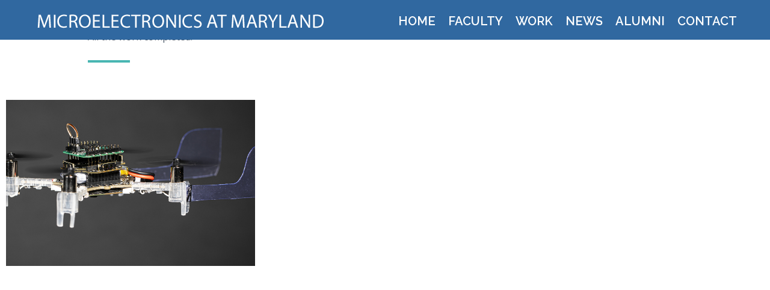

--- FILE ---
content_type: text/html; charset=UTF-8
request_url: https://microelectronics.umd.edu/skills/digital/
body_size: 66643
content:
<!doctype html>
<!--[if lt IE 7]> <html class="no-js lt-ie9 lt-ie8 lt-ie7" lang="en-US"> <![endif]-->
<!--[if IE 7]>    <html class="no-js lt-ie9 lt-ie8" lang="en-US"> <![endif]-->
<!--[if IE 8]>    <html class="no-js lt-ie9" lang="en-US"> <![endif]-->
<!--[if gt IE 8]><!-->
<html class="no-js" lang="en-US"> <!--<![endif]-->
	<head>
		<meta charset="UTF-8">
		<meta name="viewport" content="width=device-width, initial-scale = 1.0, maximum-scale=1.0, user-scalable=no" /><link rel="shortcut icon" href="https://microelectronics.umd.edu/wp-content/uploads/2015/08/favaicon.ico"><title>Digital &#8211; ECE Microelectronics at Maryland</title>
<meta name='robots' content='max-image-preview:large' />
<link rel='dns-prefetch' href='//fonts.googleapis.com' />
<link rel="alternate" type="application/rss+xml" title="ECE Microelectronics at Maryland &raquo; Feed" href="https://microelectronics.umd.edu/feed/" />
<link rel="alternate" type="application/rss+xml" title="ECE Microelectronics at Maryland &raquo; Comments Feed" href="https://microelectronics.umd.edu/comments/feed/" />
<link rel="alternate" type="application/rss+xml" title="ECE Microelectronics at Maryland &raquo; Digital Skills Feed" href="https://microelectronics.umd.edu/skills/digital/feed/" />
<style id='wp-img-auto-sizes-contain-inline-css' type='text/css'>
img:is([sizes=auto i],[sizes^="auto," i]){contain-intrinsic-size:3000px 1500px}
/*# sourceURL=wp-img-auto-sizes-contain-inline-css */
</style>
<style id='wp-emoji-styles-inline-css' type='text/css'>

	img.wp-smiley, img.emoji {
		display: inline !important;
		border: none !important;
		box-shadow: none !important;
		height: 1em !important;
		width: 1em !important;
		margin: 0 0.07em !important;
		vertical-align: -0.1em !important;
		background: none !important;
		padding: 0 !important;
	}
/*# sourceURL=wp-emoji-styles-inline-css */
</style>
<style id='wp-block-library-inline-css' type='text/css'>
:root{--wp-block-synced-color:#7a00df;--wp-block-synced-color--rgb:122,0,223;--wp-bound-block-color:var(--wp-block-synced-color);--wp-editor-canvas-background:#ddd;--wp-admin-theme-color:#007cba;--wp-admin-theme-color--rgb:0,124,186;--wp-admin-theme-color-darker-10:#006ba1;--wp-admin-theme-color-darker-10--rgb:0,107,160.5;--wp-admin-theme-color-darker-20:#005a87;--wp-admin-theme-color-darker-20--rgb:0,90,135;--wp-admin-border-width-focus:2px}@media (min-resolution:192dpi){:root{--wp-admin-border-width-focus:1.5px}}.wp-element-button{cursor:pointer}:root .has-very-light-gray-background-color{background-color:#eee}:root .has-very-dark-gray-background-color{background-color:#313131}:root .has-very-light-gray-color{color:#eee}:root .has-very-dark-gray-color{color:#313131}:root .has-vivid-green-cyan-to-vivid-cyan-blue-gradient-background{background:linear-gradient(135deg,#00d084,#0693e3)}:root .has-purple-crush-gradient-background{background:linear-gradient(135deg,#34e2e4,#4721fb 50%,#ab1dfe)}:root .has-hazy-dawn-gradient-background{background:linear-gradient(135deg,#faaca8,#dad0ec)}:root .has-subdued-olive-gradient-background{background:linear-gradient(135deg,#fafae1,#67a671)}:root .has-atomic-cream-gradient-background{background:linear-gradient(135deg,#fdd79a,#004a59)}:root .has-nightshade-gradient-background{background:linear-gradient(135deg,#330968,#31cdcf)}:root .has-midnight-gradient-background{background:linear-gradient(135deg,#020381,#2874fc)}:root{--wp--preset--font-size--normal:16px;--wp--preset--font-size--huge:42px}.has-regular-font-size{font-size:1em}.has-larger-font-size{font-size:2.625em}.has-normal-font-size{font-size:var(--wp--preset--font-size--normal)}.has-huge-font-size{font-size:var(--wp--preset--font-size--huge)}.has-text-align-center{text-align:center}.has-text-align-left{text-align:left}.has-text-align-right{text-align:right}.has-fit-text{white-space:nowrap!important}#end-resizable-editor-section{display:none}.aligncenter{clear:both}.items-justified-left{justify-content:flex-start}.items-justified-center{justify-content:center}.items-justified-right{justify-content:flex-end}.items-justified-space-between{justify-content:space-between}.screen-reader-text{border:0;clip-path:inset(50%);height:1px;margin:-1px;overflow:hidden;padding:0;position:absolute;width:1px;word-wrap:normal!important}.screen-reader-text:focus{background-color:#ddd;clip-path:none;color:#444;display:block;font-size:1em;height:auto;left:5px;line-height:normal;padding:15px 23px 14px;text-decoration:none;top:5px;width:auto;z-index:100000}html :where(.has-border-color){border-style:solid}html :where([style*=border-top-color]){border-top-style:solid}html :where([style*=border-right-color]){border-right-style:solid}html :where([style*=border-bottom-color]){border-bottom-style:solid}html :where([style*=border-left-color]){border-left-style:solid}html :where([style*=border-width]){border-style:solid}html :where([style*=border-top-width]){border-top-style:solid}html :where([style*=border-right-width]){border-right-style:solid}html :where([style*=border-bottom-width]){border-bottom-style:solid}html :where([style*=border-left-width]){border-left-style:solid}html :where(img[class*=wp-image-]){height:auto;max-width:100%}:where(figure){margin:0 0 1em}html :where(.is-position-sticky){--wp-admin--admin-bar--position-offset:var(--wp-admin--admin-bar--height,0px)}@media screen and (max-width:600px){html :where(.is-position-sticky){--wp-admin--admin-bar--position-offset:0px}}

/*# sourceURL=wp-block-library-inline-css */
</style><style id='global-styles-inline-css' type='text/css'>
:root{--wp--preset--aspect-ratio--square: 1;--wp--preset--aspect-ratio--4-3: 4/3;--wp--preset--aspect-ratio--3-4: 3/4;--wp--preset--aspect-ratio--3-2: 3/2;--wp--preset--aspect-ratio--2-3: 2/3;--wp--preset--aspect-ratio--16-9: 16/9;--wp--preset--aspect-ratio--9-16: 9/16;--wp--preset--color--black: #000000;--wp--preset--color--cyan-bluish-gray: #abb8c3;--wp--preset--color--white: #ffffff;--wp--preset--color--pale-pink: #f78da7;--wp--preset--color--vivid-red: #cf2e2e;--wp--preset--color--luminous-vivid-orange: #ff6900;--wp--preset--color--luminous-vivid-amber: #fcb900;--wp--preset--color--light-green-cyan: #7bdcb5;--wp--preset--color--vivid-green-cyan: #00d084;--wp--preset--color--pale-cyan-blue: #8ed1fc;--wp--preset--color--vivid-cyan-blue: #0693e3;--wp--preset--color--vivid-purple: #9b51e0;--wp--preset--gradient--vivid-cyan-blue-to-vivid-purple: linear-gradient(135deg,rgb(6,147,227) 0%,rgb(155,81,224) 100%);--wp--preset--gradient--light-green-cyan-to-vivid-green-cyan: linear-gradient(135deg,rgb(122,220,180) 0%,rgb(0,208,130) 100%);--wp--preset--gradient--luminous-vivid-amber-to-luminous-vivid-orange: linear-gradient(135deg,rgb(252,185,0) 0%,rgb(255,105,0) 100%);--wp--preset--gradient--luminous-vivid-orange-to-vivid-red: linear-gradient(135deg,rgb(255,105,0) 0%,rgb(207,46,46) 100%);--wp--preset--gradient--very-light-gray-to-cyan-bluish-gray: linear-gradient(135deg,rgb(238,238,238) 0%,rgb(169,184,195) 100%);--wp--preset--gradient--cool-to-warm-spectrum: linear-gradient(135deg,rgb(74,234,220) 0%,rgb(151,120,209) 20%,rgb(207,42,186) 40%,rgb(238,44,130) 60%,rgb(251,105,98) 80%,rgb(254,248,76) 100%);--wp--preset--gradient--blush-light-purple: linear-gradient(135deg,rgb(255,206,236) 0%,rgb(152,150,240) 100%);--wp--preset--gradient--blush-bordeaux: linear-gradient(135deg,rgb(254,205,165) 0%,rgb(254,45,45) 50%,rgb(107,0,62) 100%);--wp--preset--gradient--luminous-dusk: linear-gradient(135deg,rgb(255,203,112) 0%,rgb(199,81,192) 50%,rgb(65,88,208) 100%);--wp--preset--gradient--pale-ocean: linear-gradient(135deg,rgb(255,245,203) 0%,rgb(182,227,212) 50%,rgb(51,167,181) 100%);--wp--preset--gradient--electric-grass: linear-gradient(135deg,rgb(202,248,128) 0%,rgb(113,206,126) 100%);--wp--preset--gradient--midnight: linear-gradient(135deg,rgb(2,3,129) 0%,rgb(40,116,252) 100%);--wp--preset--font-size--small: 13px;--wp--preset--font-size--medium: 20px;--wp--preset--font-size--large: 36px;--wp--preset--font-size--x-large: 42px;--wp--preset--spacing--20: 0.44rem;--wp--preset--spacing--30: 0.67rem;--wp--preset--spacing--40: 1rem;--wp--preset--spacing--50: 1.5rem;--wp--preset--spacing--60: 2.25rem;--wp--preset--spacing--70: 3.38rem;--wp--preset--spacing--80: 5.06rem;--wp--preset--shadow--natural: 6px 6px 9px rgba(0, 0, 0, 0.2);--wp--preset--shadow--deep: 12px 12px 50px rgba(0, 0, 0, 0.4);--wp--preset--shadow--sharp: 6px 6px 0px rgba(0, 0, 0, 0.2);--wp--preset--shadow--outlined: 6px 6px 0px -3px rgb(255, 255, 255), 6px 6px rgb(0, 0, 0);--wp--preset--shadow--crisp: 6px 6px 0px rgb(0, 0, 0);}:where(.is-layout-flex){gap: 0.5em;}:where(.is-layout-grid){gap: 0.5em;}body .is-layout-flex{display: flex;}.is-layout-flex{flex-wrap: wrap;align-items: center;}.is-layout-flex > :is(*, div){margin: 0;}body .is-layout-grid{display: grid;}.is-layout-grid > :is(*, div){margin: 0;}:where(.wp-block-columns.is-layout-flex){gap: 2em;}:where(.wp-block-columns.is-layout-grid){gap: 2em;}:where(.wp-block-post-template.is-layout-flex){gap: 1.25em;}:where(.wp-block-post-template.is-layout-grid){gap: 1.25em;}.has-black-color{color: var(--wp--preset--color--black) !important;}.has-cyan-bluish-gray-color{color: var(--wp--preset--color--cyan-bluish-gray) !important;}.has-white-color{color: var(--wp--preset--color--white) !important;}.has-pale-pink-color{color: var(--wp--preset--color--pale-pink) !important;}.has-vivid-red-color{color: var(--wp--preset--color--vivid-red) !important;}.has-luminous-vivid-orange-color{color: var(--wp--preset--color--luminous-vivid-orange) !important;}.has-luminous-vivid-amber-color{color: var(--wp--preset--color--luminous-vivid-amber) !important;}.has-light-green-cyan-color{color: var(--wp--preset--color--light-green-cyan) !important;}.has-vivid-green-cyan-color{color: var(--wp--preset--color--vivid-green-cyan) !important;}.has-pale-cyan-blue-color{color: var(--wp--preset--color--pale-cyan-blue) !important;}.has-vivid-cyan-blue-color{color: var(--wp--preset--color--vivid-cyan-blue) !important;}.has-vivid-purple-color{color: var(--wp--preset--color--vivid-purple) !important;}.has-black-background-color{background-color: var(--wp--preset--color--black) !important;}.has-cyan-bluish-gray-background-color{background-color: var(--wp--preset--color--cyan-bluish-gray) !important;}.has-white-background-color{background-color: var(--wp--preset--color--white) !important;}.has-pale-pink-background-color{background-color: var(--wp--preset--color--pale-pink) !important;}.has-vivid-red-background-color{background-color: var(--wp--preset--color--vivid-red) !important;}.has-luminous-vivid-orange-background-color{background-color: var(--wp--preset--color--luminous-vivid-orange) !important;}.has-luminous-vivid-amber-background-color{background-color: var(--wp--preset--color--luminous-vivid-amber) !important;}.has-light-green-cyan-background-color{background-color: var(--wp--preset--color--light-green-cyan) !important;}.has-vivid-green-cyan-background-color{background-color: var(--wp--preset--color--vivid-green-cyan) !important;}.has-pale-cyan-blue-background-color{background-color: var(--wp--preset--color--pale-cyan-blue) !important;}.has-vivid-cyan-blue-background-color{background-color: var(--wp--preset--color--vivid-cyan-blue) !important;}.has-vivid-purple-background-color{background-color: var(--wp--preset--color--vivid-purple) !important;}.has-black-border-color{border-color: var(--wp--preset--color--black) !important;}.has-cyan-bluish-gray-border-color{border-color: var(--wp--preset--color--cyan-bluish-gray) !important;}.has-white-border-color{border-color: var(--wp--preset--color--white) !important;}.has-pale-pink-border-color{border-color: var(--wp--preset--color--pale-pink) !important;}.has-vivid-red-border-color{border-color: var(--wp--preset--color--vivid-red) !important;}.has-luminous-vivid-orange-border-color{border-color: var(--wp--preset--color--luminous-vivid-orange) !important;}.has-luminous-vivid-amber-border-color{border-color: var(--wp--preset--color--luminous-vivid-amber) !important;}.has-light-green-cyan-border-color{border-color: var(--wp--preset--color--light-green-cyan) !important;}.has-vivid-green-cyan-border-color{border-color: var(--wp--preset--color--vivid-green-cyan) !important;}.has-pale-cyan-blue-border-color{border-color: var(--wp--preset--color--pale-cyan-blue) !important;}.has-vivid-cyan-blue-border-color{border-color: var(--wp--preset--color--vivid-cyan-blue) !important;}.has-vivid-purple-border-color{border-color: var(--wp--preset--color--vivid-purple) !important;}.has-vivid-cyan-blue-to-vivid-purple-gradient-background{background: var(--wp--preset--gradient--vivid-cyan-blue-to-vivid-purple) !important;}.has-light-green-cyan-to-vivid-green-cyan-gradient-background{background: var(--wp--preset--gradient--light-green-cyan-to-vivid-green-cyan) !important;}.has-luminous-vivid-amber-to-luminous-vivid-orange-gradient-background{background: var(--wp--preset--gradient--luminous-vivid-amber-to-luminous-vivid-orange) !important;}.has-luminous-vivid-orange-to-vivid-red-gradient-background{background: var(--wp--preset--gradient--luminous-vivid-orange-to-vivid-red) !important;}.has-very-light-gray-to-cyan-bluish-gray-gradient-background{background: var(--wp--preset--gradient--very-light-gray-to-cyan-bluish-gray) !important;}.has-cool-to-warm-spectrum-gradient-background{background: var(--wp--preset--gradient--cool-to-warm-spectrum) !important;}.has-blush-light-purple-gradient-background{background: var(--wp--preset--gradient--blush-light-purple) !important;}.has-blush-bordeaux-gradient-background{background: var(--wp--preset--gradient--blush-bordeaux) !important;}.has-luminous-dusk-gradient-background{background: var(--wp--preset--gradient--luminous-dusk) !important;}.has-pale-ocean-gradient-background{background: var(--wp--preset--gradient--pale-ocean) !important;}.has-electric-grass-gradient-background{background: var(--wp--preset--gradient--electric-grass) !important;}.has-midnight-gradient-background{background: var(--wp--preset--gradient--midnight) !important;}.has-small-font-size{font-size: var(--wp--preset--font-size--small) !important;}.has-medium-font-size{font-size: var(--wp--preset--font-size--medium) !important;}.has-large-font-size{font-size: var(--wp--preset--font-size--large) !important;}.has-x-large-font-size{font-size: var(--wp--preset--font-size--x-large) !important;}
/*# sourceURL=global-styles-inline-css */
</style>

<style id='classic-theme-styles-inline-css' type='text/css'>
/*! This file is auto-generated */
.wp-block-button__link{color:#fff;background-color:#32373c;border-radius:9999px;box-shadow:none;text-decoration:none;padding:calc(.667em + 2px) calc(1.333em + 2px);font-size:1.125em}.wp-block-file__button{background:#32373c;color:#fff;text-decoration:none}
/*# sourceURL=/wp-includes/css/classic-themes.min.css */
</style>
<link rel='stylesheet' id='vc_font_awesome_5_shims-css' href='https://microelectronics.umd.edu/wp-content/plugins/js_composer/assets/lib/vendor/node_modules/@fortawesome/fontawesome-free/css/v4-shims.min.css?ver=8.0' type='text/css' media='all' />
<link rel='stylesheet' id='vc_font_awesome_5-css' href='https://microelectronics.umd.edu/wp-content/plugins/js_composer/assets/lib/vendor/node_modules/@fortawesome/fontawesome-free/css/all.min.css?ver=8.0' type='text/css' media='all' />
<link rel='stylesheet' id='pulse_main_style-css' href='https://microelectronics.umd.edu/wp-content/themes/pulse/css/main.css?ver=1764528737' type='text/css' media='all' />
<style id='pulse_main_style-inline-css' type='text/css'>
body{font-size:16px;}body,.regular_font,input,textarea {font-family:Open Sans;}#calendar_wrap caption,.header_font,.sod_select,.vc_tta-tabs-list {font-family:'Raleway', sans-serif;}.custom_font,.custom_font .header_font,.custom_font.header_font,.extra_font,.custom_font .extra_font,.custom_font.extra_font {font-style:italic;font-family:'Libre Baskerville', serif;}.colored_theme_button,.theme_button,.colored_theme_button input,.theme_button input,.ghost_theme_button,.vc_btn,.prk_button_like {font-family:'Raleway', sans-serif;}.pls_drop_cap>div>p:first-child::first-letter {font-size:52px;}#pls_comments,.prk_inner_block {max-width: 1096px;}#pulse_ajax_container .pulse_gutenberg #s_sec_inner {max-width: 1024px;}.blog_limited_width {max-width: 1024px;}#pulse_header_background,#pulse_header_inner,#pulse_header_inner>div,#pulse_main_menu .pulse-menu-ul>li,#pulse_main_menu,#pls_side_menu,#pulse_mm_inner {height:66px;}#pulse_main_menu .pulse-menu-ul>li>a {height:66px;line-height:66px;}.prk_menu_sized,.pulse-menu-ul {font-style:normal;}.prk_menu_sized>li>a,.pulse-menu-ul>li>a {font-weight:600;font-size:20px;}#pulse_main_menu .pulse-menu-ul>li>a .pulse_menu_main {margin-top:2px;}.pulse-menu-ul>li>a,#prk_menu_loupe,#menu_social_nets>a {color:#ffffff;}.pulse-menu-ul>li.pls_actionized>a:hover:after {background-color:#ffffff;}.pulse-menu-ul>li>a:hover,#prk_menu_loupe:hover,#menu_social_nets>a:hover,.pulse-menu-ul>li.active>a {color:#49b6b2;}.pulse-menu-ul .sub-menu li {border-bottom: 1px solid #272930;}.pulse-menu-ul .sub-menu li a {font-weight:400;font-size:14px;height:36px;line-height:36px;color:#FFFFFF;background-color:#212427}#pulse_main_menu .pulse_hover_sub.menu-item-has-children>a:before {background-color: #49B6B2;}.pulse-menu-ul .sub-menu li>a:hover {color:#49B6B2;}.pulse_menu_sub {font-style:normal;font-weight:400;font-size:14px;top:36px;color:#a8a8a8;}.pulse_forced_menu #pulse_ajax_container {margin-top:66px;}#pulse_header_background {background-color: #3068a0;background-color:rgba(48, 104, 160 ,0.2);;}#pulse_logos_wrapper {margin-top:45px;}.prk_menu_block {background-color: #ffffff;}.prk_menu_block:after,.pulse-menu-ul>li>a:before {background-color: #49b6b2;}#prk_sidebar_trigger.hover_trigger .prk_menu_block {background-color: #92b5b3;}.pulse_forced_menu #pulse_logos_wrapper {margin-top:10px;}.pls_hide_nav #pulse_header_section,.pls_hide_nav #pulse_header_background {margin-top:-66px;}#menu_social_nets {margin-top: -16px;}#prk_blocks_wrapper {top:33px;}.pulse-menu-ul a {padding-left:10px;padding-right:10px;}#pulse_main_menu .sub-menu a {padding-right:30px;}.pls_actionized {padding-left:10px;}.st_logo_on_left #pulse_logos_wrapper {margin-right:20px;}.st_logo_on_right #pulse_logos_wrapper {margin-left:20px;}.st_logo_on_right #pulse_logos_wrapper {margin-left:20px;}.st_menu_on_right #prk_sidebar_trigger,.st_menu_on_right #prk_menu_loupe,.st_menu_on_right #pls_side_menu {margin-left:10px;}.st_menu_on_left #prk_sidebar_trigger,.st_menu_on_left #prk_menu_loupe,.st_menu_on_left #pls_side_menu {margin-right:10px;}.st_menu_on_right #menu_social_nets {margin-left: 5px;}.st_menu_on_left #menu_social_nets {margin-right: 5px;}.st_menu_on_right .pulse-menu-ul>li.menu-item-has-children:last-child>a {margin-right:-10px;}.st_menu_on_left .pulse-menu-ul>li.menu-item-has-children:first-child>a {margin-left:-10px;}.st_menu_on_right .pulse-menu-ul>li:last-child>a:before {right:-10px;};.st_menu_on_left .pulse-menu-ul>li:first-child>a:before {left:-10px;}.pulse_forced_menu #pulse_main_menu .pulse-menu-ul>li>a,.pulse_collapsed_menu#pulse_main_menu .pulse-menu-ul>li>a,.pulse_collapsed_menu#prk_menu_loupe,.pulse_forced_menu #prk_menu_loupe,.pulse_collapsed_menu#menu_social_nets>a,.pulse_forced_menu #menu_social_nets>a {color:#ffffff;}.pulse_forced_menu #pulse_main_menu .pulse-menu-ul>li>a:hover,.pulse_collapsed_menu #pulse_main_menu .pulse-menu-ul>li>a:hover,.pulse_collapsed_menu #prk_menu_loupe:hover,.pulse_forced_menu #prk_menu_loupe:hover,.pulse_collapsed_menu #menu_social_nets>a:hover,.pulse_forced_menu #menu_social_nets>a:hover,.pulse_collapsed_menu #pulse_main_menu .pulse-menu-ul>li.active>a,.pulse_forced_menu #pulse_main_menu .pulse-menu-ul>li.active>a {color:#92b5b3;}.pulse_collapsed_menu#pulse_header_background,#pulse_header_inner.pulse_collapsed_menu,.pulse_collapsed_menu#pulse_header_inner>div,.pulse_collapsed_menu#pulse_main_menu .pulse-menu-ul>li,.pulse_collapsed_menu#nav-main,.pulse_collapsed_menu#pulse_main_menu,.pulse_collapsed_menu#pls_side_menu,.menu_at_top #pulse_header_background,.menu_at_top #pulse_header_inner,.menu_at_top #pulse_header_inner>div,.pulse_collapsed_menu #pulse_mm_inner,.menu_at_top #pulse_header_background.pulse_collapsed_menu {height:66px;}.menu_at_top #pulse_ajax_container {margin-top: 66px;}.pulse_collapsed_menu#pulse_main_menu .pulse-menu-ul>li>a {height:66px;line-height:66px;}.pulse_forced_menu #pulse_header_background, .pulse_collapsed_menu#pulse_header_background,.menu_at_top #pulse_header_background {background-color: #3068a0;background-color:rgba(48, 104, 160 ,1);}.pulse_collapsed_menu .prk_menu_block, .pulse_forced_menu .prk_menu_block,.menu_at_top .prk_menu_block,.pulse_forced_menu #pulse_main_menu .pulse-menu-ul>li.pls_actionized>a:hover:after,.pulse_collapsed_menu #pulse_main_menu .pulse-menu-ul>li.pls_actionized>a:hover:after {background-color: #ffffff;}.pulse_collapsed_menu .prk_menu_block:after, .pulse_forced_menu .prk_menu_block:after,.pulse_collapsed_menu .pulse-menu-ul>li>a:before,.pulse_forced_menu .pulse-menu-ul>li>a:before, .menu_at_top .prk_menu_block:after {background-color: #92b5b3;}.pulse_collapsed_menu #pulse_logos_wrapper,.pulse_collapsed_menu.pulse_forced_menu #pulse_logos_wrapper,.menu_at_top #pulse_logos_wrapper {margin-top:10px;}.pulse_collapsed_menu #prk_sidebar_trigger.hover_trigger .prk_menu_block,.pulse_forced_menu #prk_sidebar_trigger.hover_trigger .prk_menu_block {background-color:#92b5b3}.pulse_collapsed_menu #prk_blocks_wrapper,.menu_at_top #prk_blocks_wrapper {top:33px;}@media only screen and (max-width: 767px) {.pulse_theme .pls_featured_header #single_blog_info.unforced_row .zero_color {color:#27394A;}.pulse_theme .pls_featured_header #single_blog_info.unforced_row .small_headings_color, .pulse_theme .pls_featured_header #single_blog_info.unforced_row .small_headings_color a {color:#485767;}}.pls_min_read {display:none;}#prk_hidden_menu a,#prk_hidden_menu {color:#ffffff;}.pulse_showing_menu #prk_hidden_menu a:hover {color:#000000;}.pulse_showing_menu .prk_menu_block, .pulse_showing_menu .prk_menu_block:after {background-color:#ffffff;}.pulse_theme.pulse_showing_menu #pulse_header_background,.pulse_theme.pulse_showing_menu #pulse_header_inner,.pulse_theme.pulse_showing_menu #pulse_header_inner>div,.pulse_theme.pulse_showing_menu #pulse_main_menu .pulse-menu-ul>li,.pulse_theme.pulse_showing_menu #pulse_main_menu {height:66px;}.pulse_theme.pulse_showing_menu #pulse_main_menu .pulse-menu-ul>li>a {height:66px;line-height:66px;}.pulse_theme.pulse_showing_menu #pulse_logos_wrapper {margin-top:45px;}.pulse_showing_menu #body_hider {background-color:rgba(100, 126, 127 ,0.25);}#prk_footer_wrapper {background-color:#2B2F32;font-size:13px;}#prk_footer_sidebar .simple_line {border-bottom-color: rgba(255, 255, 255 ,0.2);}#prk_footer_sidebar table {border-top-color: rgba(255, 255, 255 ,0.2);}#prk_footer_sidebar table {border-left-color: rgba(255, 255, 255 ,0.2);}#prk_footer_sidebar .pirenko_highlighted,#pulse_main_wrapper #prk_footer_sidebar .tagcloud a, #pulse_main_wrapper #prk_footer_sidebar #wp-calendar th, #pulse_main_wrapper #prk_footer_sidebar #wp-calendar td {border-color: rgba(255, 255, 255 ,0.2);}#prk_footer_sidebar ::-webkit-input-placeholder {color: #ffffff;}#prk_footer_sidebar :-moz-placeholder {color: #ffffff;}#prk_footer_sidebar ::-moz-placeholder {color: #ffffff;}#prk_footer_sidebar :-ms-input-placeholder {color: #ffffff;}#prk_footer_sidebar .zero_color,#prk_footer_sidebar a.zero_color,#prk_footer_sidebar .zero_color a,#pulse_main_wrapper #prk_footer .prk_twt_body .twt_in a.body_colored,#prk_footer_sidebar a.twitter_time {color:#74c5e8;}#prk_footer_sidebar,#prk_footer_sidebar a,#prk_after_widgets,#prk_footer_sidebar #prk_after_widgets a,#prk_footer_sidebar .pirenko_highlighted,#prk_footer_wrapper .small_headings_color,#pulse_main_wrapper #prk_footer_sidebar .tagcloud a,#pulse_main_wrapper #prk_footer_sidebar a.body_colored,#prk_footer_page,#prk_footer_page_after {color:#ffffff;}#prk_after_widgets {background-color:#212427;}.pulse_showing_search #search_hider {background-color:rgba(17, 17, 17 ,0.95);}#top_form_close,#searchform_top .pirenko_highlighted {color:#ffffff;}#searchform_top ::-webkit-input-placeholder {color: #ffffff;}#searchform_top :-moz-placeholder {color: #ffffff;}#searchform_top ::-moz-placeholder {color: #ffffff;}#searchform_top :-ms-input-placeholder {color: #ffffff;}#pulse_main_wrapper #searchform_top .pirenko_highlighted:focus {color:#ffffff;}#prk_hidden_menu a:hover,#top_form_close:hover {color:#49B6B2;}#dotted_navigation li:before {background-color: #FFFFFF}#dotted_navigation li>a {color: #49B6B2}#dotted_navigation li:hover:before {background-color: #49B6B2}.blog_info_wrapper, .blog_info_wrapper .zero_color, .blog_info_wrapper .zero_color a, .blog_info_wrapper a.zero_color, .pls_featured_header #single_blog_info,.pls_featured_header #single_blog_info .zero_color, .pls_featured_header #single_blog_info .small_headings_color,.pls_featured_header #single_blog_info .small_headings_color a {color:#ffffff;}.topped_content.vertical_forced_row>.columns>div {padding-top:66px;}.pls_featured_header #single_blog_info .theme_button a {border-color:#ffffff;}.body_bk_color,.pls_thumb_tag {color:#ffffff;}.grid_colored_block {background-color: rgba(17, 17, 17 ,0.85);}.pulse_liner {border-bottom-color:#49B6B2;}.prk_grid-button .prk_grid {background: #485767;color: #485767;}.prk_grid-button.prk_rearrange:hover .prk_grid {background: #49B6B2;color: #49B6B2;}.pls_thumb_tag {background-color:#49B6B2;}.colored_theme_button input,.colored_theme_button a,.theme_button input,.theme_button a,.ghost_theme_button a {text-transform:uppercase;}#pulse_main_wrapper .colored_theme_button input,#pulse_main_wrapper .colored_theme_button a,#pulse_main_wrapper .theme_button input,#pulse_main_wrapper .theme_button a,#pulse_main_wrapper .ghost_theme_button a {-webkit-border-radius: 0px;border-radius: 0px;border-width: 1px;color:#FFFFFF}.theme_button input,.theme_button a,.theme_button.pls_button_off a:hover {background-color:#27394A;border-color:#27394A;}.theme_button input:hover,.theme_button a:hover,#pulse_main_wrapper .prk_buttons_list .theme_button a:hover,#pulse_main_wrapper .tagcloud a:hover,#single_blog_info .theme_button a:hover {background-color:#49B6B2;border-color:#49B6B2;}.colored_theme_button input,.colored_theme_button a,.prk_minimal_button>span.current {background-color:#49B6B2;border-color:#49B6B2;}.colored_theme_button input:hover,.colored_theme_button a:hover {background-color:#27394A;border-color:#27394A;}#pulse_main_wrapper .prk_buttons_list .theme_button a,#pulse_main_wrapper .tagcloud a {background-color:transparent;border-color:;color:#595959}.ghost_theme_button a {border-color:#27394A;color:#27394A}.ghost_theme_button a:hover {color:#ffffff;background-color:#27394A;}.ghost_theme_button.colored a,.social_img_wrp.pulse_envelope-o {border-color:#49B6B2;color:#49B6B2}.social_img_wrp.pulse_phone {border-color:#27394A;}.social_img_wrp.pulse_phone a {color:#27394A}.social_img_wrp.pulse_phone .bg_shifter {background-color:#27394A}.ghost_theme_button.colored a:hover {color:#27394A;background-color:#49B6B2;}#pulse_main_wrapper .theme_button a:hover,#pulse_main_wrapper .colored_theme_button a:hover,#pulse_main_wrapper .tagcloud a:hover,#pulse_main_wrapper #prk_footer_sidebar .tagcloud a:hover {color:#FFFFFF}body,#pulse_ajax_container,.pls_bk_site,.pulse_theme .mfp-bg,.featured_owl,.sod_select:after,.sod_select,.sod_select .sod_list_wrapper,.folio_always_title_only .centerized_father, .folio_always_title_and_skills .centerized_father {background-color:#ffffff;}body,.body_colored,.body_colored a,a.body_colored,.vc_separator a {color:#595959;}.zero_color,a.zero_color,.zero_color a,.vc_tta-accordion a,.vc_tta-accordion a:hover,.pulse_folio_filter ul li a:hover, .pulse_blog_filter ul li a:hover,.pulse_folio_filter ul li.active a, .pulse_blog_filter ul li.active a,.folio_always_title_and_skills .prk_ttl .body_bk_color,.folio_always_title_only .prk_ttl .body_bk_color {color:#27394A;}a,a:hover, #prk_hidden_bar a:hover,a.small_headings_color:hover,.small_headings_color a:hover,a.zero_color:hover,.zero_color a:hover,.small_headings_color a.not_zero_color,.not_zero_color,#prk_footer_sidebar a:hover,#prk_after_widgets a:hover,#pulse_main_wrapper #prk_footer .prk_twt_body .twt_in a.body_colored:hover,#pulse_main_wrapper .prk_twt_ul i:hover {color:#49B6B2;}.prk_caption,.prk_price_header,.prk_button_like,.pulse_envelope-o .bg_shifter {background-color:#49B6B2;color:#ffffff}.ball-triangle-path>div {border-color:#49B6B2;}.rectangle-bounce>div {background-color:#49B6B2;}.site_background_colored a,a.site_background_colored,.site_background_colored,.owl-numbers,.page-prk-blog-stacked .blog_entry_li:hover .small_headings_color a,.page-prk-blog-stacked .blog_entry_li:hover .small_headings_color,.page-prk-blog-stacked .blog_entry_li:hover .body_colored,.page-prk-blog-stacked .blog_entry_li:hover .zero_color a,.page-prk-blog-stacked .blog_entry_li:hover .zero_color,.prk_minimal_button>span.current {color:#ffffff}a.small_headings_color,.small_headings_color a,.small_headings_color,.sod_select.open:before,.sod_select .sod_option.selected:before,.sod_select.open,.folio_always_title_and_skills .inner_skills.body_bk_color {color:#485767;}.sod_select .sod_option.active {background-color:rgba(72, 87, 103 ,0.15);}.pulse_folio_filter ul li, .pulse_blog_filter ul li {background-color:#F0F0F0;}.blog_fader_grid {background-color:rgba(17, 17, 17 ,0.6);}.pls_lback {background-color:#49B6B2;color:#ffffff;}#pulse_classic_blog .soundcloud-container, #pulse_classic_blog .video-container, #pulse_classic_blog .blog_top_image,#pulse_ajax_inner .recentposts_ul_slider .masonry_inner, #pulse_ajax_inner .recentposts_ul_shortcode .masonry_inner,#pulse_ajax_inner .masonry_blog .masonry_inner {border-top-color:#49B6B2;}ol.commentlist>li,#wp-calendar th,#wp-calendar td,.simple_line,.pulse_theme .testimonials_stack .item {border-bottom: 1px solid #474644;}.prk_bordered_top,table {border-top: 1px solid #474644;}.prk_bordered_bottom,.prk_vc_title:before,.prk_vc_title:after,th,td {border-bottom: 1px solid #474644;}.prk_bordered_right,th,td {border-right: 1px solid #474644;}.prk_bordered_left,table {border-left: 1px solid #474644;}.prk_bordered,.prk_minimal_button a, .prk_minimal_button span, .prk_minimal_button input {border: 1px solid #474644;}#in_touch:before {background-color: #474644;}.sod_select,.sod_select:hover,.sod_select.open,.sod_select .sod_list_wrapper {border: 1px solid ;}.pirenko_highlighted {border: 1px solid ;background-color:#ffffff;color:#595959;}#top_form_close,#searchform_top .pirenko_highlighted {color:#ffffff;}.pirenko_highlighted::-webkit-input-placeholder {color: #595959;}.pirenko_highlighted:-moz-placeholder {color: #595959;}.pirenko_highlighted::-moz-placeholder {color: #595959;}.pirenko_highlighted:-ms-input-placeholder {color: #595959;}.prk_blockquote.plain {border-left-color: #49B6B2;}#pulse_main_wrapper .pirenko_highlighted:focus {border-color:rgba(73, 182, 178 ,0.65);background-color:rgba(73, 182, 178 ,0.05);color:#49B6B2;}#pulse_main_wrapper .pirenko_highlighted.pls_plain:focus {border: 1px solid ;background-color:#ffffff;color:#595959;}.pulse_theme .vc_progress_bar .vc_single_bar {background-color:#ffffff;}.prk_author_avatar img {border:6px solid #ffffff;}#pulse_heading_line {border-color: #49B6B2;}.prk_blockquote.pls_active_colored .in_quote:after {border-color: rgba(0,0,0,0) rgba(0,0,0,0) #ffffff rgba(0,0,0,0);}.ui-accordion .ui-accordion-header,.vc_tta-tabs .vc_tta-tabs-list li,.vc_tta-accordion .vc_tta-panel .vc_tta-panel-heading {background-color:;}.vc_tta-tabs .vc_tta-tabs-list li a,.ui-accordion .ui-accordion-header a {color:#595959;}.vc_tta-tabs .vc_tta-tabs-list li.vc_active a,.pulse_theme .vc_tta-tabs .vc_tta-tabs-list li:hover a, .ui-accordion .ui-accordion-header.ui-state-hover a,.ui-accordion .ui-accordion-header.ui-state-active a {color:#49B6B2;}.ui-accordion .ui-accordion-header,.vc_tta-tabs-container .vc_tta-tabs-list li,.vc_tta-accordion .vc_tta-panel-heading, .vc_tta-panels .vc_tta-panel-body {border:1px solid ;}.vc_tta-accordion .vc_tta-panels .vc_tta-panel-body {border-left:1px solid ;border-right:1px solid ;}.vc_tta-panels-container .vc_tta-panel:last-child .vc_tta-panel-body {border-bottom:1px solid ;}.vc_tta-container .vc_tta-tabs-list .vc_tta-tab.vc_active,.vc_tta-container .vc_tta-tabs-list .vc_tta-tab:hover,.vc_tta-panels .vc_tta-panel,.vc_tta-accordion .vc_tta-panel-body {background-color:#ffffff;}.vc_tta-tabs.vc_tta-tabs-position-top .vc_tta-tabs-container .vc_tta-tabs-list li.vc_active {border-bottom:1px solid #ffffff;}.vc_tta-tabs.vc_tta-tabs-position-bottom .vc_tta-tabs-container .vc_tta-tabs-list li.vc_active {border-top:1px solid #ffffff;}.vc_tta-tabs.vc_tta-tabs-position-left .vc_tta-tabs-container .vc_tta-tabs-list li.vc_active {border-right:1px solid #ffffff;}.vc_tta-tabs.vc_tta-tabs-position-right .vc_tta-tabs-container .vc_tta-tabs-list li.vc_active {border-left:1px solid #ffffff;}@media(max-width:600px) {.vc_tta-tabs.vc_tta-tabs-position-left .vc_tta-tabs-container .vc_tta-tabs-list li.vc_active {border-right:1px solid ;}.vc_tta-tabs.vc_tta-tabs-position-right .vc_tta-tabs-container .vc_tta-tabs-list li.vc_active {border-left:1px solid ;}}.owl-page:before {background-color:#ffffff; border:1px solid #ffffff;}.pls_btn_like .owl-page:before {background-color:#49B6B2; border:1px solid #49B6B2;}.pls_multi_spinner {border: 3px solid rgba(39, 57, 74 ,0.3);border-right-color:#27394A;border-left-color:#27394A;}.owl-prev,.owl-next,.member_colored_block_in,.owl-controls .owl-buttons div {background-color:#49B6B2;}.owl-controls .site_background_colored,.member_colored_block, .member_colored_block .pulse_member_links a {color:#FFFFFF;}.testimonials_slider.owl-theme.pls_squared .owl-page.active:before {background-color:#49B6B2;border-color:#49B6B2;}#pls_overlayer {background-color:rgba(255, 255, 255 ,1);}#pls_ajax_portfolio .simple_line {border-bottom-color:#dedede;}#pls_ajax_portfolio .prk_bordered_top {border-top-color:#dedede;}#pls_ajax_portfolio #pls_nav_divider {border-left: 1px solid #dedede;}#pls_ajax_portfolio .prk_bordered_bottom {border-bottom-color: #dedede;}#pls_ajax_portfolio .pulse_liner {border-bottom-color:#494f55;}#pls_ajax_portfolio .prk_grid-button .prk_grid {color:#303030;background:#303030;}#pls_ajax_portfolio {color:#303030;}#pls_ajax_portfolio .prk_9_em a,#pls_ajax_portfolio .prk_9_em a:hover {color:#494f55;}#pls_ajax_portfolio .zero_color, #pls_ajax_portfolio a.zero_color,#pls_ajax_portfolio .zero_color a {color:#303030;}#pls_ajax_portfolio .small_headings_color, #pls_ajax_portfolio a.small_headings_color,#pls_ajax_portfolio .small_headings_color a {color:#acacac;}#pls_ajax_portfolio .pls_multi_spinner {border: 3px solid rgba(48, 48, 48 ,0.3);border-right-color:#303030;border-left-color:#303030;}.my-mfp-zoom-in.mfp-ready.mfp-bg {filter: alpha(opacity=95);opacity:0.95;}.pulse_theme .mfp-arrow-left,.pulse_theme .mfp-arrow-right,.pulse_theme .mfp-counter,.pulse_theme .mfp-title {color:#595959;
        }.mfp-close_inner:before,.mfp-close_inner:after{background-color:#595959;}#prk_mobile_bar .body_colored a,#prk_mobile_bar a.body_colored,#prk_mobile_bar .body_colored,#prk_mobile_bar,#prk_mobile_bar a {color: #969696; }#prk_mobile_bar a:hover,#prk_mobile_bar .active>a,#prk_mobile_bar .zero_color,#prk_mobile_bar .zero_color a {color: #ffffff;}#prk_mobile_bar #mirror_social_nets,#prk_mobile_bar_inner>.header_stack {border-bottom: 1px solid rgba(150, 150, 150 ,0.2);}#prk_mobile_bar .pirenko_highlighted {border: 1px solid rgba(150, 150, 150 ,0.2);}#prk_mobile_bar .mCSB_scrollTools .mCSB_draggerRail {background-color: rgba(150, 150, 150 ,0.2);}#prk_mobile_bar .mCSB_scrollTools .mCSB_dragger .mCSB_dragger_bar {background-color: #ffffff}#prk_mobile_bar {background-color: #111111;border-left: 1px solid #111111;}#body_hider {background-color:rgba(17, 17, 17 ,0.75);}.prk_menu_sized .sub-menu li a {font-weight:400;font-size:14px;}#pulse_to_top {color: #FFFFFF; background-color: #212427;}#pulse_to_top:hover,.pls_active_colored,.pls_actionized a:after {background-color: #49B6B2;}.pls_tmmarker{background-color: #595959;}.page-id-701 .prk_heavier_500 h1,
.page-id-2218 .prk_heavier_500 h1,
.page-id-2654 .prk_heavier_500 h1,
.page-id-7602 .prk_heavier_500 h1 {font-weight:600 !important;}
.page-id-176 .tm_stars,
.page-id-701 .tm_stars {display:none;}
/*# sourceURL=pulse_main_style-inline-css */
</style>
<link rel='stylesheet' id='pls_google_fonts-css' href='https://fonts.googleapis.com/css?family=Raleway%3A300%2C400%2C600%2C700%2C800%2C900%7COpen+Sans%3A300italic%2C400italic%2C400%2C300%2C700%2C600%2C800%7CLibre+Baskerville%3A400%2C400italic&#038;subset=latin%2Clatin-ext' type='text/css' media='all' />
<script type="text/javascript" src="https://microelectronics.umd.edu/wp-includes/js/jquery/jquery.min.js?ver=3.7.1" id="jquery-core-js"></script>
<script></script><link rel="https://api.w.org/" href="https://microelectronics.umd.edu/wp-json/" /><link rel="EditURI" type="application/rsd+xml" title="RSD" href="https://microelectronics.umd.edu/xmlrpc.php?rsd" />
<meta name="generator" content="WordPress 6.9" />
<meta name="generator" content="Powered by WPBakery Page Builder - drag and drop page builder for WordPress."/>
		<style type="text/css" id="wp-custom-css">
			.prk_bordered_left, table {
    border-left: 0px;
}
.prk_bordered_top, table {
    border-top: 0px;
}
table {
    border: none;
}
.wp-block-table td, .wp-block-table th {
    padding: 0em;
    border: 0px;
    word-break: normal;
}
h2 {
    Margin-bottom:15px;
	margin-top:10px;
}
h4 {
    Margin-bottom:15px;
	margin-top:10px;
}
.pulse_retina_desktop #pulse_logo_before {
    background-image: url(https://microelectronics.umd.edu/wp-content/uploads/2021/04/logo-psp4.png);
width: 500px;
height:50px
}

#pulse_logos_wrapper {
    margin-top: 7px;
    min-width: 500px;
}

.st_logo_on_left #pulse_logos_wrapper {
    margin-right: 10px;
}

#pls_outer_row {
   padding-top:12px;
	 padding-bottom:12px;
}

.filter_folio {
    display: none;
}
#contact {
	margin-top:-25px;
}
.rtbs_content active {
background-color: #ffffff;
}

.rtbs > .rtbs_content {
 background: #ffffff;
 padding: 0px;
}
.prk_bordered_right, th, td {
    border-right: 0px;
}
.pulse_forced_menu #single_page_title {
   margin-top: 34px;
   margin-bottom: 34px;
}
.pulse_forced_menu #pulse_ajax_container {
margin-top: -40px;
}

.pulse_vcard .simple_line {
    width: 34px;
    margin-bottom: 1px;
    padding-top: 3px;
    margin-top: -25px;
}
a {
    outline: 0;
    text-decoration: none;
    color: #7F655F;
    font-weight:bold;
}

a:hover, a:active {
    color: #49B6B2;
}
.prk_bordered_bottom, .prk_vc_title::before, .prk_vc_title::after, th, td {
    border-bottom: 0px solid #474644;
}		</style>
		<noscript><style> .wpb_animate_when_almost_visible { opacity: 1; }</style></noscript>	</head>
	<body data-rsssl=1 class="archive tax-pirenko_skills term-digital term-19 wp-theme-pulse pulse_theme thvers_81 framework_76 wpb-js-composer js-comp-ver-8.0 vc_responsive">
    		<div id="pulse_main_wrapper" class="pls_no_sidebar pls_fixed_footer st_regular_menu st_menu_on_right st_logo_on_left prk_wait">
			<div id="prk_pint" data-media="" data-desc=""></div>
			<div id="body_hider"></div>
			<div id="pls_overlayer"></div>
			<div id="pls_loader_block" class="pls_bk_site"></div>
			<div id="pls_ajax_portfolio">
				<div id="pls_ajax_pf_inner"></div>
				<div id="pls_close_portfolio" class="prk_grid-button prk_rearrange">
                    <span class="prk_grid" style=""></span>
                </div>
			</div>
			        <div id="prk_main_loader" class="loader-inner ball-triangle-path">
            <div></div>
            <div></div>
            <div></div>
        </div>
                <div id="prk_mobile_bar" class="small-12">
            <div id="prk_mobile_bar_scroller">
                <div id="prk_mobile_bar_inner" class="pulse_left_align">
                                                    <div id="pls_mobile_logo">
                                    <img src="https://microelectronics.umd.edu/wp-content/uploads/2021/04/logo-psp4.png" alt="" data-width="500" width="500" height="50" /></div>
                                                        <div class="header_stack prk_mainer">
                            <ul class="mobile-menu-ul header_font"><li class="menu-item menu-item-type-post_type menu-item-object-page menu-item-home"><a href="https://microelectronics.umd.edu/" ><div class="pulse_menu_label"><div class="pulse_menu_main">HOME</div></div></a></li>
<li class="menu-item menu-item-type-post_type menu-item-object-page"><a href="https://microelectronics.umd.edu/faculty/" ><div class="pulse_menu_label"><div class="pulse_menu_main">FACULTY</div></div></a></li>
<li class="menu-item menu-item-type-custom menu-item-object-custom"><a href="/work" ><div class="pulse_menu_label"><div class="pulse_menu_main">WORK</div></div></a></li>
<li class="menu-item menu-item-type-post_type menu-item-object-page"><a href="https://microelectronics.umd.edu/news/" ><div class="pulse_menu_label"><div class="pulse_menu_main">NEWS</div></div></a></li>
<li class="menu-item menu-item-type-post_type menu-item-object-page"><a href="https://microelectronics.umd.edu/alumni/" ><div class="pulse_menu_label"><div class="pulse_menu_main">ALUMNI</div></div></a></li>
<li class="menu-item menu-item-type-custom menu-item-object-custom menu-item-home"><a href="https://microelectronics.umd.edu/#contact" ><div class="pulse_menu_label"><div class="pulse_menu_main">CONTACT</div></div></a></li>
<li class="menu-item menu-item-type-post_type menu-item-object-page"><a href="https://microelectronics.umd.edu/site-map/" ><div class="pulse_menu_label"><div class="pulse_menu_main">SITE MAP</div></div></a></li>
</ul>                        </div>
                        <div class="clearfix"></div>
                                        </div>
            </div>
        </div>
        			<div id="pulse_header_section">
				<div id="pulse_header_inner">
					<div class="small-12 columns small-centered prk_extra_pad">
						<a id="pls_home_link" href="https://microelectronics.umd.edu/" class="pulse_anchor"><div id="pulse_logos_wrapper"><div id="pulse_logo_before"><img src="https://microelectronics.umd.edu/wp-content/uploads/2021/05/logo-dropshadow.png" data-width="500" alt="ECE Microelectronics at Maryland" width="500" height="50" /></div><div id="pulse_logo_after"><img src="https://microelectronics.umd.edu/wp-content/uploads/2021/04/logo-psp4.png" data-width="500" alt="Microelectronics at Maryland" width="500" height="50" /></div></div></a>						<div id="prk_blocks_wrapper">
			  				<div class="prk_menu_block prk_bl1"></div>
			  				<div class="prk_menu_block prk_bl2"></div>
			  				<div class="prk_menu_block prk_bl3"></div>
			  			</div>
			  			<div id="pls_side_menu">
				  						  			</div>
			  											<div id="pulse_main_menu">
									<div id="pulse_mm_inner">
									<ul class="pulse-menu-ul sf-vertical header_font"><li class="menu-item menu-item-type-custom menu-item-object-custom menu-item-home"><a href="https://microelectronics.umd.edu" ><div class="pulse_menu_label"><div class="pulse_menu_main">HOME</div></div></a></li>
<li class="menu-item menu-item-type-custom menu-item-object-custom menu-item-has-children"><a href="https://microelectronics.umd.edu/faculty" ><div class="pulse_menu_label"><div class="pulse_menu_main">FACULTY</div></div></a>
<ul class="sub-menu">
	<li class="menu-item menu-item-type-post_type menu-item-object-page"><a href="https://microelectronics.umd.edu/fac-pam-abshire/" ><div class="pulse_menu_label">Pamela Abshire</div></a></li>
	<li class="menu-item menu-item-type-post_type menu-item-object-page"><a href="https://microelectronics.umd.edu/fac-kevin-daniels/" ><div class="pulse_menu_label">Kevin Daniels</div></a></li>
	<li class="menu-item menu-item-type-post_type menu-item-object-page"><a href="https://microelectronics.umd.edu/fac-reza-ghodssi/" ><div class="pulse_menu_label">Reza Ghodssi</div></a></li>
	<li class="menu-item menu-item-type-post_type menu-item-object-page"><a href="https://microelectronics.umd.edu/fac-neil-goldsman/" ><div class="pulse_menu_label">Neil Goldsman</div></a></li>
	<li class="menu-item menu-item-type-post_type menu-item-object-page"><a href="https://microelectronics.umd.edu/fac-timothy-horiuchi/" ><div class="pulse_menu_label">Timothy Horiuchi</div></a></li>
	<li class="menu-item menu-item-type-post_type menu-item-object-page"><a href="https://microelectronics.umd.edu/fac-agis-iliadis/" ><div class="pulse_menu_label">Agis Iliadis</div></a></li>
	<li class="menu-item menu-item-type-post_type menu-item-object-page"><a href="https://microelectronics.umd.edu/fac-alireza-khaligh/" ><div class="pulse_menu_label">Alireza Khaligh</div></a></li>
	<li class="menu-item menu-item-type-post_type menu-item-object-page"><a href="https://microelectronics.umd.edu/fac-bob-newcomb/" ><div class="pulse_menu_label">Robert W. Newcomb</div></a></li>
	<li class="menu-item menu-item-type-post_type menu-item-object-page"><a href="https://microelectronics.umd.edu/fac-martin-peckerar/" ><div class="pulse_menu_label">Martin Peckerar</div></a></li>
	<li class="menu-item menu-item-type-post_type menu-item-object-page"><a href="https://microelectronics.umd.edu/fac-sahil-shah/" ><div class="pulse_menu_label">Sahil Shah</div></a></li>
	<li class="menu-item menu-item-type-post_type menu-item-object-page"><a href="https://microelectronics.umd.edu/fac-xin-zan/" ><div class="pulse_menu_label">Xin Zan</div></a></li>
</ul>
</li>
<li class="menu-item menu-item-type-post_type menu-item-object-page menu-item-has-children"><a href="https://microelectronics.umd.edu/work/" ><div class="pulse_menu_label"><div class="pulse_menu_main">WORK</div></div></a>
<ul class="sub-menu">
	<li class="menu-item menu-item-type-post_type menu-item-object-page menu-item-has-children"><a href="https://microelectronics.umd.edu/research/" ><div class="pulse_menu_label">Research</div></a>
	<ul class="sub-menu">
		<li class="menu-item menu-item-type-post_type menu-item-object-page"><a href="https://microelectronics.umd.edu/facilities/" ><div class="pulse_menu_label">Facilities</div></a></li>
	</ul>
</li>
	<li class="menu-item menu-item-type-post_type menu-item-object-page menu-item-has-children"><a href="https://microelectronics.umd.edu/education/" ><div class="pulse_menu_label">Education</div></a>
	<ul class="sub-menu">
		<li class="menu-item menu-item-type-post_type menu-item-object-page"><a href="https://microelectronics.umd.edu/new-courses/" ><div class="pulse_menu_label">New Courses</div></a></li>
	</ul>
</li>
	<li class="menu-item menu-item-type-post_type menu-item-object-page"><a href="https://microelectronics.umd.edu/entrepreneurship/" ><div class="pulse_menu_label">Entrepreneurship</div></a></li>
	<li class="menu-item menu-item-type-post_type menu-item-object-page"><a href="https://microelectronics.umd.edu/conferences/" ><div class="pulse_menu_label">Conferences</div></a></li>
	<li class="menu-item menu-item-type-post_type menu-item-object-page"><a href="https://microelectronics.umd.edu/career-opportunities/" ><div class="pulse_menu_label">Career Opportunities</div></a></li>
</ul>
</li>
<li class="menu-item menu-item-type-post_type menu-item-object-page"><a href="https://microelectronics.umd.edu/news/" ><div class="pulse_menu_label"><div class="pulse_menu_main">NEWS</div></div></a></li>
<li class="menu-item menu-item-type-post_type menu-item-object-page"><a href="https://microelectronics.umd.edu/alumni/" ><div class="pulse_menu_label"><div class="pulse_menu_main">ALUMNI</div></div></a></li>
<li class="menu-item menu-item-type-custom menu-item-object-custom menu-item-home"><a href="https://microelectronics.umd.edu/#contact" ><div class="pulse_menu_label"><div class="pulse_menu_main">CONTACT</div></div></a></li>
</ul>		  					  		</div>
		  					  	</div>
		  					  						</div>
				</div>
			</div>
			<div id="pulse_header_background"></div>
			<div id="pulse_ajax_container">
		<div id="pulse_ajax_inner" class="pulse_forced_menu">
			<div id="pulse_content">
				<div id="portfolio_single_page" class="wided_folio">
					<div id="classic_title_wrapper"><div class="small-centered columns prk_inner_block"><div id="headings_wrap" class="pulse_left_align zero_color"><div id="single_page_title"><h1 class="header_font">Digital</h1><div id="single_page_teaser" class="smaller_font small_headings_color body_font">All the work completed.</div><div id="pulse_heading_line" class="simple_line prk_bordered_bottom"></div></div><div class="clearfix"></div></div></div></div><div id="folio_wrap-641" class="recentfolio_ul_wp prk_shorts folio_title_only" data-items="9" style="padding-top: 20px;padding-left:10px;padding-right: 10px;"><div id="folio_masonry-266" class="columnize-3 layout-grid overlayed_anchor per_init per_init folio_masonry iso_folio shortcoded" data-columns="3" style="margin-right:-10px;"><div class="grid-sizer"></div><div id="post-10997" class="pulse_hz_one pulse_or_landscape portfolio_entry_li hidden_by_css featured_color digital illustrations projects p_all" data-color="#8e3149" style="padding-right:10px;padding-bottom:10px"><a href="https://microelectronics.umd.edu/news#smellicopter" class="pls_touch overlayed_anchor per_init" data-mfp-src="https://microelectronics.umd.edu/wp-content/uploads/2021/05/th-smellicopter-drone-1200.png" data-title="PI: Timothy Horiuchi<br>Lead: Melanie Anderson,  Univ. Washington<br>" data-pos="0" target="_blank"><div class="grid_image_wrapper"><div class="grid_colored_block"></div><div class="pulse_image_parent"><img src="https://microelectronics.umd.edu/wp-content/uploads/2021/05/th-smellicopter-drone-1200-1280x852.png" width="640" height="426" id="home_fader-10997" class="custom-img grid_image" alt="" data-featured="no" /></div><div class="centerized_father"><div class="centerized_child"><div class="grid_single_title pulse_animated"><div class="prk_ttl pulse_folio_uppercased"><h3 class="header_font body_bk_color small">PI: Timothy Horiuchi<br>Lead: Melanie Anderson,  Univ. Washington<br></h3></div></div></div><div class="prk_break_word entry_content body_colored"><div class="clearfix"></div></div></div></div></a><div class="folio_icons_wrap"></div></div></div><div class="clearfix"></div></div>					<div class="clearfix"></div>
				</div>
			</div>
		</div>
	            </div><!-- #pulse_ajax_container -->
                                <div id="prk_footer_outer">
                                                <div id="prk_footer_mirror" class="columns small-12"></div>
                                                    <div id="prk_footer_wrapper" class="small-12 row">
                            <div id="prk_footer" data-layout="small-3">
                                <div id="prk_footer_revealer">
                                                                    </div>
                            </div>
                        </div>
                        <div class="clearfix"></div>
                    </div><!-- #prk_footer_outer -->
                            <div id="pulse_to_top" class="prk_radius">
                <div id="arrows_shifter">
                    <i class="fa fa-angle-up"></i>
                    <i class="fa fa-angle-up second"></i>
                </div>
            </div>
            <!--googleoff: all-->
            <div id="pls_ajax_meta">
                <div id="pls_ajax_title">ECE Microelectronics at Maryland |   Skills  Digital</div>
                <div id="pls_ajax_classes" class="archive tax-pirenko_skills term-digital term-19 wp-theme-pulse pulse_theme thvers_81 framework_76 wpb-js-composer js-comp-ver-8.0 vc_responsive"></div>
            </div>
            <!--googleon: all-->
        </div><!-- #pulse_main_wrapper -->
        <script type="speculationrules">
{"prefetch":[{"source":"document","where":{"and":[{"href_matches":"/*"},{"not":{"href_matches":["/wp-*.php","/wp-admin/*","/wp-content/uploads/*","/wp-content/*","/wp-content/plugins/*","/wp-content/themes/pulse/*","/*\\?(.+)"]}},{"not":{"selector_matches":"a[rel~=\"nofollow\"]"}},{"not":{"selector_matches":".no-prefetch, .no-prefetch a"}}]},"eagerness":"conservative"}]}
</script>
<script type="text/javascript" src="https://microelectronics.umd.edu/wp-content/themes/pulse/js/js_composer_front-min.js?ver=1764528737" id="wpb_composer_front_js-js"></script>
<script type="text/javascript" id="pulse_main-js-extra">
/* <![CDATA[ */
var ajax_var = {"url":"https://microelectronics.umd.edu/wp-admin/admin-ajax.php","nonce":"c4c903c44a"};
var theme_options = {"last_tab":"","pulse_responsive":"1","pulse_detect_retina":"1","show_sooner":"","custom_width":"1024","ajax_calls":"0","smooth_scroll":"0","font_size":"16","header_font":"Raleway:300,400,600,700,800,900","uppercase_headings":"1","body_font":"Open+Sans:300italic,400italic,400,300,700,600,800","custom_font":"Libre+Baskerville:400,400italic","custom_font_style":"italic","titles_font":"header_font","main_subheadings_font":"body_font","subheadings_style":"italic","headings_align":"pulse_left_align","drop_caps_size":"52","use_custom_colors":"1","site_background_color":"#ffffff","active_color":"#49B6B2","bd_headings_color":"#27394A","bd_smallers_color":"#485767","inactive_color":"#595959","thumbs_text_color_blog":"#565656","background_color_btns_blog":"#111111","custom_opacity":"60","thumbs_text_color":"#ffffff","background_color_btns":"#111111","custom_opacity_folio":"85","lines_color":"#474644","background_color":"#ffffff","inputs_bordercolor":"","buttons_font":"headings_f","uppercase_buttons":"1","buttons_border":"1","buttons_radius":"0","buttons_text_color":"#FFFFFF","theme_buttons_color":"#27394A","buttons_inner_shadow":"0","slider_text_color":"#FFFFFF","buttons_color":"#49B6B2","back_to_top_bk":"#212427","back_to_top_color":"#FFFFFF","filters_bk_color":"#F0F0F0","preloader_style":"theme_circles","preloader_color":"#49B6B2","preloader_image":{"url":"","id":"","height":"","width":"","thumbnail":""},"preloader_image_retina":{"url":"","id":"","height":"","width":"","thumbnail":""},"background_color_dots":"#FFFFFF","featured_header_color":"#ffffff","bk_color_sidebar_overlay":"#111111","right_sidebar":"0","logo_align":"st_logo_on_left","logo":{"url":"https://microelectronics.umd.edu/wp-content/uploads/2021/05/logo-dropshadow.png","id":"10083","height":"50","width":"500","thumbnail":""},"logo_retina":{"url":"","id":"","height":"","width":"320","thumbnail":""},"logo_top_margin":"45","logo_collapsed":{"url":"https://microelectronics.umd.edu/wp-content/uploads/2021/04/logo-psp4.png","id":"9572","height":"50","width":"500","thumbnail":""},"logo_collapsed_retina":{"url":"","id":"","height":"","width":"320","thumbnail":""},"logo_collapsed_top_margin":"10","favicon":{"url":"https://microelectronics.umd.edu/wp-content/uploads/2015/08/favaicon.ico","id":"8023","height":"","width":"","thumbnail":"https://microelectronics.umd.edu/wp-content/uploads/2015/08/favaicon.ico"},"top_bar_limited_width":"0","resp_break":"900","menu_vertical":"66","background_color_menu_bar":"#3068a0","border_menu_bar":"","header_default_opacity":"20","menu_align":"st_menu_on_right","menu_display":"st_regular_menu","menu_hide_flag":"0","menu_hide_pixels":"160","bk_color_menu_overlay":"#647e7f","opacity_menu_overlay":"25","active_color_menu_overlay":"#000000","color_menu_overlay":"#ffffff","overlay_align":"pulse_center_align","overlay_page_id":"","overlay_footer_text":"","menu_padding":"10","menu_font":"header_font","menu_font_size":"20","menu_parent_style":"normal","menu_font_weight":"600","labels_offset":"2","menu_active_color":"#49b6b2","menu_up_color":"#ffffff","active_subheadings":"0","menu_subheadings_style":"normal","subheadings_font_weight":"400","subheadings_color":"#a8a8a8","subheadings_font_size":"14","subheadings_offset":"36","subheadings_font":"custom_font","submenu_font_size":"14","submenu_font_weight":"400","menu_sub_padding":"36","submenu_active_color":"#49B6B2","submenu_text_color":"#FFFFFF","submenu_lines_color":"#272930","submenu_background_color":"#212427","menu_collapse_flag":"1","menu_collapse_pixels":"200","collapsed_menu_vertical":"66","header_opacity_after":"100","menu_active_color_after":"#92b5b3","menu_up_color_after":"#ffffff","network_icon_1":"","network_link_1":"","network_icon_2":"","network_link_2":"","network_icon_3":"","network_link_3":"","network_icon_4":"","network_link_4":"","network_icon_5":"","network_link_5":"","network_icon_6":"","network_link_6":"","nets_offset":"-16","top_search":"0","menu_on_mobile":"1","css_enable":"0","append_mobile_logo":"mobile_logo_aft","right_bar_align":"pulse_left_align","background_image_right_bar":{"url":"","id":"","height":"","width":"","thumbnail":""},"background_color_right_bar":"#111111","active_color_right_bar":"#ffffff","body_color_right_bar":"#969696","opacity_mobile_overlay":"75","show_hidden_sidebar":"0","sidebar_position":"st_sidebar_on_right","sidebar_width":"380","sidebar_align":"pulse_center_align","background_image_sidebar":{"url":"https://microelectronics.umd.edu/wp-content/uploads/2015/07/hidden-coffee.jpg","id":"2376","height":"1440","width":"380","thumbnail":"https://microelectronics.umd.edu/wp-content/uploads/2015/07/hidden-coffee.jpg"},"background_color_sidebar":"#C0C0C0","active_color_sidebar":"#ffffff","body_color_sidebar":"#AFAFAF","sidebar_footer_id":"","opacity_sidebar_overlay":"50","use_footer":"1","footer_reveal":"1","footer_font_size":"13","titles_color_footer":"#74c5e8","body_color_footer":"#ffffff","footer_border_color":"","background_color_footer":"#2B2F32","bk_image_footer":{"url":"","id":"","height":"","width":"","thumbnail":""},"footer_image_align":"center","pattern_footer":"https://microelectronics.umd.edu/wp-content/themes/pulse/images/patterns/mooning.png","bottom_page":"0","bottom_page_id":"","bottom_page_after":"0","bottom_page_after_id":"","bottom_sidebar":"0","widgets_nr":"small-3","footer_text":"","footer_text_extra":"","footer_text_background_color":"#212427","custom_width_blog":"1024","header_align_blog":"bottomed_content","archives_type":"classic","autoplay_blog":"0","delay_blog":"6500","uppercase_blog_headings":"0","show_date_blog":"0","minread_blog":"0","postedby_blog":"0","categoriesby_blog":"0","show_blog_nav":"0","related_posts":"0","related_author":"0","share_blog":"0","share_blog_fb":"0","share_blog_goo":"0","share_blog_pin":"0","share_blog_twt":"0","archives_ptype":"grid","portfolio_layout":"","autoplay_portfolio":"1","delay_portfolio":"6500","uppercase_folio_headings":"0","dateby_port":"0","categoriesby_port":"0","show_port_nav":"1","port_nav_logic":"0","related_port":"0","port_resp_order":"0","active_color_overlayer":"#494f55","headings_color_overlayer":"#303030","smallers_color_overlayer":"#acacac","body_color_overlayer":"#303030","lines_color_overlayer":"#dedede","background_color_overlayer":"#FFFFFF","overlayer_opacity":"100","share_portfolio":"0","share_portfolio_fb":"0","share_portfolio_goo":"0","share_portfolio_pin":"0","share_portfolio_twt":"0","google_maps_key":"","search_image":{"url":"","id":"","height":"","width":"","thumbnail":""},"search_layout":"classic","search_right_sidebar":"0","theme_translation":"0","theme_divider":"-","search_tip_text":"Search this website...","submit_search_res_title":"Search Results for","submit_search_no_results":"No Results Found for","search_help_1":"Sorry, but it seems that there are no results... Maybe you can try again?","search_help_2":"Still looking for something else?","search_help_3":"Double check your spelling","search_help_4":"Try using single words (e.g. painting, book)","search_help_5":"Try searching for something that is less specific","previous_text":"Previous","next_text":"Next","required_text":" (required)","profile_text":"View Profile","in_touch_text":"Get In touch","404_title_text":"Page not found","404_body_text":"We do not know how you ended up here, but please could you try again by selecting an option on the menu?","read_more":"Read More","sticky_text":"Sticky Post","min_read_text":"MIN READ","posted_by_text":"Posted by","on_text":"on","about_author_text":"About","older":"Older posts","newer":"Newer posts","related_posts_text":"Related News","related_posts_teaser_text":"Other posts that you should not miss.","older_single":"\u2190 PREVIOUS POST","newer_single":"NEXT POST \u2192","all_the_posts":"All the posts published.","prj_desc_text":"About this project","date_text":"Date","client_text":"Client","extra_fld1":"My Custom Field 1","extra_fld2":"My Custom Field 2","extra_fld3":"My Custom Field 3","skills_text":"Skills","tags_text":"Tags","project_text":"Project URL","launch_text":"Launch Project","all_text":"All","load_more":"LOAD MORE POSTS","no_more":"NO MORE POSTS TO SHOW","related_prj_text":"Related Projects","related_prj_teaser_text":"Simply delivering amazing stuff. Period.","prj_prev_text":"PREVIOUS PROJECT","prj_next_text":"NEXT PROJECT","all_the_portfolios":"All the work completed.","comments_label":"Comments","comments_no_response":"No comments","comments_one_response":"1 Comment","comments_oneplus_response":"Comments","reply_text":"Reply","comments_leave_reply":"Leave a Comment","comments_under_reply":"Your feedback is valuable for us. Your email will not be published.","comments_author_text":"Name","comments_email_text":"Email","comments_url_text":"Website","comments_comment_text":"Your comment","comments_submit":"Submit Comment","empty_text_error":"Error! This field is required.","invalid_email_error":"Error! Invalid email.","comment_ok_message":"Thank you for your feedback!","contact_subject_text":"Subject","contact_message_text":"Your message","contact_submit":"Send Message","contact_error_text":"Error! This field is required.","contact_error_email_text":"Error! This email is not valid.","contact_wait_text":"Please wait...","contact_ok_text":"Thank you for contacting us. We will reply soon!","css_text":".page-id-701 .prk_heavier_500 h1,\r\n.page-id-2218 .prk_heavier_500 h1,\r\n.page-id-2654 .prk_heavier_500 h1,\r\n.page-id-7602 .prk_heavier_500 h1 {font-weight:600 !important;}\r\n.page-id-176 .tm_stars,\r\n.page-id-701 .tm_stars {display:none;}","js_text":"","portfolio_slug":"portfolios","skills_slug":"skills","folio_tags_slug":"tagged","slides_slug":"slides","groups_slug":"group","members_slug":"member","team_slug":"team","testimonials_slug":"testimonials","testimonials_groups_slug":"testimonials_group","pulse_light_vc":"1","pattern":"","active_visual_composer":"1","active_skin":""};
//# sourceURL=pulse_main-js-extra
/* ]]> */
</script>
<script type="text/javascript" src="https://microelectronics.umd.edu/wp-content/themes/pulse/js/main-min.js?ver=1764528737" id="pulse_main-js"></script>
<script type="text/javascript" src="https://microelectronics.umd.edu/wp-content/themes/pulse/js/other-min.js?ver=1764528737" id="pulse_other-js"></script>
<script id="wp-emoji-settings" type="application/json">
{"baseUrl":"https://s.w.org/images/core/emoji/17.0.2/72x72/","ext":".png","svgUrl":"https://s.w.org/images/core/emoji/17.0.2/svg/","svgExt":".svg","source":{"concatemoji":"https://microelectronics.umd.edu/wp-includes/js/wp-emoji-release.min.js?ver=6.9"}}
</script>
<script type="module">
/* <![CDATA[ */
/*! This file is auto-generated */
const a=JSON.parse(document.getElementById("wp-emoji-settings").textContent),o=(window._wpemojiSettings=a,"wpEmojiSettingsSupports"),s=["flag","emoji"];function i(e){try{var t={supportTests:e,timestamp:(new Date).valueOf()};sessionStorage.setItem(o,JSON.stringify(t))}catch(e){}}function c(e,t,n){e.clearRect(0,0,e.canvas.width,e.canvas.height),e.fillText(t,0,0);t=new Uint32Array(e.getImageData(0,0,e.canvas.width,e.canvas.height).data);e.clearRect(0,0,e.canvas.width,e.canvas.height),e.fillText(n,0,0);const a=new Uint32Array(e.getImageData(0,0,e.canvas.width,e.canvas.height).data);return t.every((e,t)=>e===a[t])}function p(e,t){e.clearRect(0,0,e.canvas.width,e.canvas.height),e.fillText(t,0,0);var n=e.getImageData(16,16,1,1);for(let e=0;e<n.data.length;e++)if(0!==n.data[e])return!1;return!0}function u(e,t,n,a){switch(t){case"flag":return n(e,"\ud83c\udff3\ufe0f\u200d\u26a7\ufe0f","\ud83c\udff3\ufe0f\u200b\u26a7\ufe0f")?!1:!n(e,"\ud83c\udde8\ud83c\uddf6","\ud83c\udde8\u200b\ud83c\uddf6")&&!n(e,"\ud83c\udff4\udb40\udc67\udb40\udc62\udb40\udc65\udb40\udc6e\udb40\udc67\udb40\udc7f","\ud83c\udff4\u200b\udb40\udc67\u200b\udb40\udc62\u200b\udb40\udc65\u200b\udb40\udc6e\u200b\udb40\udc67\u200b\udb40\udc7f");case"emoji":return!a(e,"\ud83e\u1fac8")}return!1}function f(e,t,n,a){let r;const o=(r="undefined"!=typeof WorkerGlobalScope&&self instanceof WorkerGlobalScope?new OffscreenCanvas(300,150):document.createElement("canvas")).getContext("2d",{willReadFrequently:!0}),s=(o.textBaseline="top",o.font="600 32px Arial",{});return e.forEach(e=>{s[e]=t(o,e,n,a)}),s}function r(e){var t=document.createElement("script");t.src=e,t.defer=!0,document.head.appendChild(t)}a.supports={everything:!0,everythingExceptFlag:!0},new Promise(t=>{let n=function(){try{var e=JSON.parse(sessionStorage.getItem(o));if("object"==typeof e&&"number"==typeof e.timestamp&&(new Date).valueOf()<e.timestamp+604800&&"object"==typeof e.supportTests)return e.supportTests}catch(e){}return null}();if(!n){if("undefined"!=typeof Worker&&"undefined"!=typeof OffscreenCanvas&&"undefined"!=typeof URL&&URL.createObjectURL&&"undefined"!=typeof Blob)try{var e="postMessage("+f.toString()+"("+[JSON.stringify(s),u.toString(),c.toString(),p.toString()].join(",")+"));",a=new Blob([e],{type:"text/javascript"});const r=new Worker(URL.createObjectURL(a),{name:"wpTestEmojiSupports"});return void(r.onmessage=e=>{i(n=e.data),r.terminate(),t(n)})}catch(e){}i(n=f(s,u,c,p))}t(n)}).then(e=>{for(const n in e)a.supports[n]=e[n],a.supports.everything=a.supports.everything&&a.supports[n],"flag"!==n&&(a.supports.everythingExceptFlag=a.supports.everythingExceptFlag&&a.supports[n]);var t;a.supports.everythingExceptFlag=a.supports.everythingExceptFlag&&!a.supports.flag,a.supports.everything||((t=a.source||{}).concatemoji?r(t.concatemoji):t.wpemoji&&t.twemoji&&(r(t.twemoji),r(t.wpemoji)))});
//# sourceURL=https://microelectronics.umd.edu/wp-includes/js/wp-emoji-loader.min.js
/* ]]> */
</script>
<script></script>    </body>
</html>